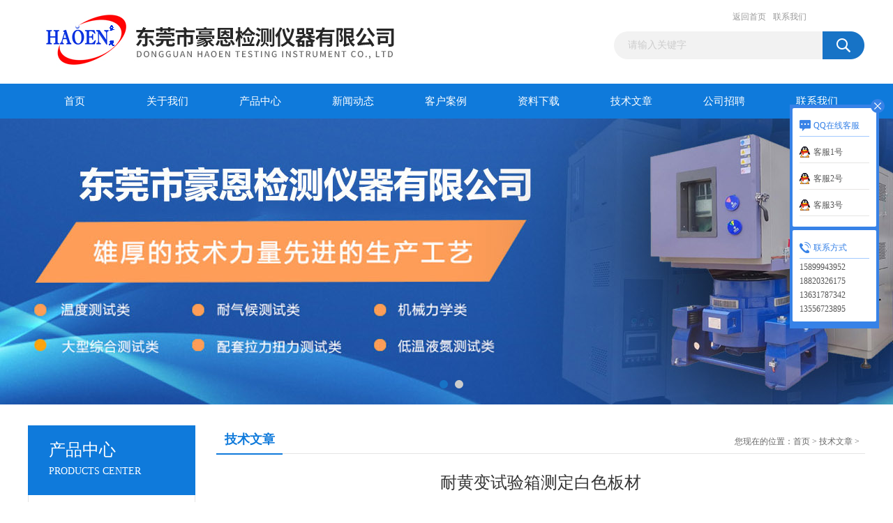

--- FILE ---
content_type: text/html; charset=utf-8
request_url: http://www.haoenyiqi.com/show-11-372-1.html
body_size: 4771
content:
<!DOCTYPE html PUBLIC "-//W3C//DTD XHTML 1.0 Transitional//EN" "http://www.w3.org/TR/xhtml1/DTD/xhtml1-transitional.dtd">
<html xmlns="http://www.w3.org/1999/xhtml">
<head>
	<title>耐黄变试验箱测定白色板材   - 技术文章 - 恒温恒湿试验箱_恒温恒湿箱_高低温试验机_高低温试验箱-东莞市豪恩检测仪器有限公司</title>
	<meta name="keywords" content="恒温恒湿试验箱,恒温恒湿箱,高低温试验机,高低温试验箱,高低温箱">
	<meta name="description" content="耐黄变试验箱是一种用于测试材料耐黄变性能的设备。">
	<meta name="baidu-site-verification" content="Lmtskes4Mt" />
	<link href="/skin/css/css.css" rel="stylesheet" type="text/css" />
	<script type="text/javascript" src="/skin/js/jquery.pack.js"></script>
	<script type="text/javascript" src="/skin/js/jquery.SuperSlide.js"></script>
</head>
<body>
	<div id="header_box">
		<div id="header">
			<div class="logo"><a href="http://www.haoenyiqi.com"><img src="/skin/images/logo.jpg" border="0" /></a></div>
			<div class="top_right">
				<div class="top_nav">
					<a href="http://www.haoenyiqi.com">返回首页</a> 
					<a href="/list-13-1.html">联系我们</a>
				</div>
				<div id="search">
					<form id="form1" name="form1" method="get" onsubmit="return checkFrom(this);" action="http://www.haoenyiqi.com/index.php">
						<input type="hidden" name="m" value="search"/>
						<input type="hidden" name="c" value="index"/>
						<input type="hidden" name="a" value="init"/>
						<input type="hidden" name="typeid" value="3" id="typeid"/>
						<input type="hidden" name="siteid" value="1" id="siteid"/>
						<input name="q" type="text" class="ss_input"onfocus="if (value =='请输入关键字'){value =''}" onblur="if (value =='')" value="请输入关键字"  />
						<input name="" type="submit" class="ss_an" value="" />
					</form>  
				</div>
			</div>
		</div>
	</div>
	<div id="nav_box">
		<ul id="nav">
			<li><a href="http://www.haoenyiqi.com">首页</a></li>
									<li><a href="http://www.haoenyiqi.com/list-6-1.html">关于我们</a> </li>
						<li><a href="http://www.haoenyiqi.com/list-7-1.html">产品中心</a> </li>
						<li><a href="http://www.haoenyiqi.com/list-8-1.html">新闻动态</a> </li>
						<li><a href="http://www.haoenyiqi.com/list-9-1.html">客户案例</a> </li>
						<li><a href="http://www.haoenyiqi.com/list-10-1.html">资料下载</a> </li>
						<li><a href="http://www.haoenyiqi.com/list-11-1.html">技术文章</a> </li>
						<li><a href="http://www.haoenyiqi.com/list-12-1.html">公司招聘</a> </li>
						<li><a href="http://www.haoenyiqi.com/list-13-1.html">联系我们</a> </li>
								</ul> 
	</div>
	<div id="banner_big">
		<div class="picBtnLeft">
			<!--数字按钮-->
			<div class="hd">
				<ul>
					<li></li>
					<li></li>
				</ul>
			</div>
			<div class="bd">
				<ul>
					<li>
						<div class="bg"></div>
						<div class="pic"><a href="/products.html"><img src="/skin/images/ba1.jpg"/></a></div>
						<div class="title"><a></a></div>
					</li>
					<li>
						<div class="bg"></div>
						<div class="pic"><a href="/products.html"><img src="/skin/images/ba2.jpg"/></a></div>
						<div class="title"><a></a></div>
					</li>
				</ul>
			</div>
		</div>
		<script type="text/javascript">jQuery("#banner_big .picBtnLeft").slide({ mainCell:".bd ul",autoPlay:true });</script>
	</div><div id="content_top">
	<div id="ny_content">
		<div class="ny_left">
			<div class="zc_l fl">
				<div class="menu_top"><span>产品中心</span><p>PRODUCTS CENTER</p></div>
				<ul class="pro_menu">
													<li><a href="http://www.haoenyiqi.com/list-16-1.html">恒温恒湿试验箱</a></li>
									<li><a href="http://www.haoenyiqi.com/list-17-1.html">高低温试验箱</a></li>
									<li><a href="http://www.haoenyiqi.com/list-18-1.html">快速温度循环试验箱</a></li>
									<li><a href="http://www.haoenyiqi.com/list-19-1.html">冷热冲击试验箱</a></li>
									<li><a href="http://www.haoenyiqi.com/list-20-1.html">精密烤箱/干燥箱</a></li>
									<li><a href="http://www.haoenyiqi.com/list-21-1.html">盐雾交变试验箱</a></li>
									<li><a href="http://www.haoenyiqi.com/list-22-1.html">热冲击试验箱</a></li>
									<li><a href="http://www.haoenyiqi.com/list-23-1.html">真空干燥箱</a></li>
									<li><a href="http://www.haoenyiqi.com/list-24-1.html">模拟高空低压试验箱</a></li>
									<li><a href="http://www.haoenyiqi.com/list-25-1.html">纸箱抗压试验机</a></li>
									<li><a href="http://www.haoenyiqi.com/list-27-1.html">跌落试验机</a></li>
									<li><a href="http://www.haoenyiqi.com/list-28-1.html">模拟汽车运输振动台</a></li>
									<li><a href="http://www.haoenyiqi.com/list-29-1.html">电磁振动台</a></li>
									<li><a href="http://www.haoenyiqi.com/list-30-1.html">耐摩擦试验机</a></li>
									<li><a href="http://www.haoenyiqi.com/list-31-1.html">拉力试验机</a></li>
									<li><a href="http://www.haoenyiqi.com/list-32-1.html">真空脱泡机</a></li>
									<li><a href="http://www.haoenyiqi.com/list-33-1.html">淋雨试验箱</a></li>
									<li><a href="http://www.haoenyiqi.com/list-34-1.html">沙尘试验箱</a></li>
									<li><a href="http://www.haoenyiqi.com/list-35-1.html">模拟气候环境检测仪器</a></li>
									<li><a href="http://www.haoenyiqi.com/list-36-1.html">纸品包装印刷检测仪器</a></li>
									<li><a href="http://www.haoenyiqi.com/list-37-1.html">胶粘制品检测仪器</a></li>
									<li><a href="http://www.haoenyiqi.com/list-38-1.html">油墨油漆涂料检测仪器</a></li>
									<li><a href="http://www.haoenyiqi.com/list-39-1.html">塑胶橡胶检测仪器</a></li>
									<li><a href="http://www.haoenyiqi.com/list-40-1.html">电池手机检测仪器</a></li>
									<li><a href="http://www.haoenyiqi.com/list-41-1.html">力学检测仪器</a></li>
									<li><a href="http://www.haoenyiqi.com/list-42-1.html">家具类检测仪器</a></li>
									<li><a href="http://www.haoenyiqi.com/list-43-1.html">箱包皮革类检测仪器</a></li>
									<li><a href="http://www.haoenyiqi.com/list-44-1.html">锁具类检测仪器</a></li>
									<li><a href="http://www.haoenyiqi.com/list-45-1.html">婴幼儿用品类检测仪器</a></li>
									<li><a href="http://www.haoenyiqi.com/list-46-1.html">仪器仪表工具配件耗材</a></li>
									<li><a href="http://www.haoenyiqi.com/list-47-1.html">对外维修项目</a></li>
											   </ul>
			</div>
		</div>
		<div class="ny_right">
			<div id="ny_bt">
				<b>技术文章</b>
				<span>您现在的位置：<a href="http://www.haoenyiqi.com">首页</a> > <a href="http://www.haoenyiqi.com/list-11-1.html">技术文章</a> > </span>
			</div> 
			<div id="ny_con">
				<h1 id="inside_rnewtil">耐黄变试验箱测定白色板材  </h1>
				<div class="inside_rnewtime">发布时间：2023-08-22 10:28:12  &nbsp;&nbsp;点击次数：<span id="hits"></span>次</div>
				<div class="inside_rnewcon">
					<strong>耐黄变试验箱</strong><strong>测定白色</strong><strong>板材</strong>&nbsp;&nbsp;<strong>耐黄变试验设备</strong><br />
耐黄变试验箱是一种用于测试材料耐黄变性能的设备。在测试白色板材的耐黄变性能时，首先将样品放置在耐黄变试验箱中，然后设置一定的温度和湿度条件，通常是60℃的温度和75%!的(MISSING)相对湿度。样品在这种条件下经过一定的时间后，取出进行观察和测定。测定白色板材的耐黄变性能可以通过以下步骤进行：<br />
1. 准备样品：选择白色板材作为测试样品，确保样品的尺寸和形状符合测试要求。<br />
2. 设置试验条件：根据测试要求，将耐黄变试验箱的温度和湿度设置为60℃和75%!。(MISSING)<br />
3. 将样品放入试验箱：将样品放入耐黄变试验箱中，并确保样品之间有足够的空间，以允许空气流通。<br />
4. 进行测试：根据设定的试验条件，将试验箱加热到设定的温度，并保持一定的时间。通常，测试时间为数天或数周，以模拟实际使用条件下的耐黄变性能。<br />
5. 观察和测定：在测试结束后，取出样品进行观察和测定。可以观察样品的颜色变化情况，并使用色差仪等设备测量样品的颜色参数。<br />
通过以上步骤，可以评估白色板材的耐黄变性能，以便选择合适的材料用于特定的应用。<br />
<strong>一、用途简介：</strong><br />
&nbsp;&nbsp;&nbsp;&nbsp;耐黄变试验箱是专门测定白色或浅色板材、底材、皮革、PU、织物等鞋用材料，对光线照射的耐黄变程度，采用太阳光灯泡及加热控温装置，照射试样，测试试样在太阳光下耐黄变的能力，适用于做材料判定及精密科研开发的工作。满足标准HG/T 3689-2014标准测试方法A<br />
<strong>二、技术参数规格：</strong><br />
设备型号： HE-NK-150<br />
光源： UV灯泡300W，光源寿命1000小时<br />
置试料盘： &phi;300mm旋转，3&plusmn;1rpm<br />
温度范围： 常温～120℃<br />
内箱尺寸： 500&times;500&times;600mm<br />
加热方式： 热风循环<br />
制造材质： 内部SUS#304不锈钢板，外部高级烤漆<br />
保&nbsp;温&nbsp;层： 玻璃纤维<br />
计&nbsp;时&nbsp;器： 0~9999 hr<br />
安全保护： EGO超温断电指示灯，安全超载开关电流表<br />
外形尺寸： 1000&times;650&times;1170mm<br />
使用电源： AC220V，15A<br />
耐黄变试验箱对于测定白色板材的耐黄变性能有以下好处：1. 评估材料质量：通过耐黄变试验箱测试，可以评估白色板材的耐黄变性能，即材料在长期暴露于高温高湿度环境下是否会发生黄变。这有助于判断材料的质量和可靠性。<br />
2. 提高产品可靠性：白色板材常用于各种室内和室外应用，如家具、装饰材料等。耐黄变性能的好坏直接影响产品的外观和美观度。通过耐黄变试验箱测试，可以筛选出耐黄变性能良好的白色板材，从而提高产品的可靠性和持久性。<br />
3. 指导材料选择：耐黄变试验箱测试可以提供材料的耐黄变性能数据，供制造商、设计师和消费者参考。根据不同的应用需求，可以选择具有良好耐黄变性能的白色板材，以确保产品在使用过程中不会发生黄变。<br />
4. 优化生产工艺：通过耐黄变试验箱测试，可以了解白色板材在高温高湿度环境下的性能表现。这有助于制造商优化生产工艺，选择合适的材料和工艺参数，以提高产品的耐黄变性能。<br />
总的来说，耐黄变试验箱测定白色板材的好处在于评估材料质量、提高产品可靠性、指导材料选择和优化生产工艺，从而确保产品的外观和性能符合要求。<br />
&nbsp;<br />
				</div>
				<div class="inside_newsthree">
					<p id="newsprev">上一篇：<b class="newsprev"><a href="http://www.haoenyiqi.com/show-11-371-1.html">真空脱泡机测试橡胶制品 </a></b></p>
					<p id="newsnext">下一篇：<b class="newsnext"><a href="http://www.haoenyiqi.com/show-11-373-1.html">模拟高原海拔高度试验箱测试橡胶 </a></b></p>
					<span><a href="http://www.haoenyiqi.com/list-11-1.html">返回列表>></a></span>
				</div>
			</div>
		</div>
	</div>
</div>
<div id="clear"></div>
<script language="JavaScript" src="http://www.haoenyiqi.com/api.php?op=count&id=372&modelid=1"></script>
	<div class="db">
		<div class="db11">
			<div class="logo1"><a href="/"><img src="/skin/images/logo1.jpg" height="220" width="220" alt="东莞市豪恩检测仪器有限公司" title="东莞市豪恩检测仪器有限公司"></a></div>
			<div class="dbnr">
               <div class="dh">
                    <ul>
                        <li><a href="http://www.haoenyiqi.com">网站首页</a></li>
																		<li><a href="http://www.haoenyiqi.com/list-6-1.html">关于我们</a> </li>
												<li><a href="http://www.haoenyiqi.com/list-7-1.html">产品中心</a> </li>
												<li><a href="http://www.haoenyiqi.com/list-8-1.html">新闻动态</a> </li>
												<li><a href="http://www.haoenyiqi.com/list-9-1.html">客户案例</a> </li>
												<li><a href="http://www.haoenyiqi.com/list-10-1.html">资料下载</a> </li>
												<li><a href="http://www.haoenyiqi.com/list-11-1.html">技术文章</a> </li>
												<li><a href="http://www.haoenyiqi.com/list-12-1.html">公司招聘</a> </li>
												<li><a href="http://www.haoenyiqi.com/list-13-1.html">联系我们</a> </li>
												                    </ul>
				</div>
                <div class="dblist">
                      <div class="dblx">
                       <p><b style="font-size:18px;">东莞市豪恩检测仪器有限公司</b></p>
					   <p><b style="font-size:14px;">座机：0769-89772035、0769-89775458、0769-89771273、0769-89771993</b></p>
					   <p><b style="font-size:14px;">地址：广东省东莞市东城街道红宝路4号</b></p>
                       <p>&copy;  2021&nbsp;版权所有：东莞市豪恩检测仪器有限公司&nbsp;&nbsp;<a href="http://beian.miit.gov.cn/"?target="_blank" rel="nofollow">粤ICP备13048675号</a>
					  </div>
				</div>     
            </div>  
         </div>
    </div>
	<div class="qq_style01" id="kfFloatqq">
		<div class="qq_style_l"></div>
		<div class="qq_style_r">
			<div class="qq_r_up">
				<div class="qq_r_tlt">QQ在线客服</div>
				<ul class="qq_list">
					<li><a href="http://wpa.qq.com/msgrd?v=3&uin=747065788&site=qq&menu=yes" target="_blank">客服1号</a></li>
					<li><a href="http://wpa.qq.com/msgrd?v=3&uin=2837710397&site=qq&menu=yes" target="_blank">客服2号</a></li>
					<li><a href="http://wpa.qq.com/msgrd?v=3&uin=2961206971&site=qq&menu=yes" target="_blank">客服3号</a></li>
				</ul>
			</div>
		   <div class="qq_r_up1">
				<div class="qq_r_tlt">联系方式</div>
				<p>15899943952</p>
				<p>18820326175</p>
				<p>13631787342</p>
				<p>13556723895</p>
		   </div>
			
		</div>
	</div>
	<script type="text/javascript" src="/skin/js/qq.js"></script>
	<script type="text/javascript" src="/skin/js/pt_js.js"></script>
	<SCRIPT type=text/JavaScript>
	var aaa = document.getElementsByTagName('div');

		for(i=0;i<aaa.length;i++)
		{
			if(aaa[i].id.indexOf('submenu_')>-1)		
			{
				aaa[i].style.display = 'none';
			}
		}	
	function showsubmenu(sid)
	{
		var aaa = document.getElementsByTagName('div');
		for(i=0;i<aaa.length;i++)
		{		
			if(aaa[i].id=='submenu_'+sid)
			{
			   var bbb = document.getElementById("submenu_" + sid );
			   if(bbb.style.display=='')
				  bbb.style.display='none';
			   else
				  bbb.style.display='';
			}
			else if(aaa[i].id.indexOf('submenu_')>-1)
			{
				aaa[i].style.display = 'none'
			}
		}	
		;
	}
	</SCRIPT>
</body>
</html>

--- FILE ---
content_type: text/html; charset=utf-8
request_url: http://www.haoenyiqi.com/api.php?op=count&id=372&modelid=1
body_size: 280
content:
$('#todaydowns').html('1');$('#weekdowns').html('2');$('#monthdowns').html('6');$('#hits').html('463');